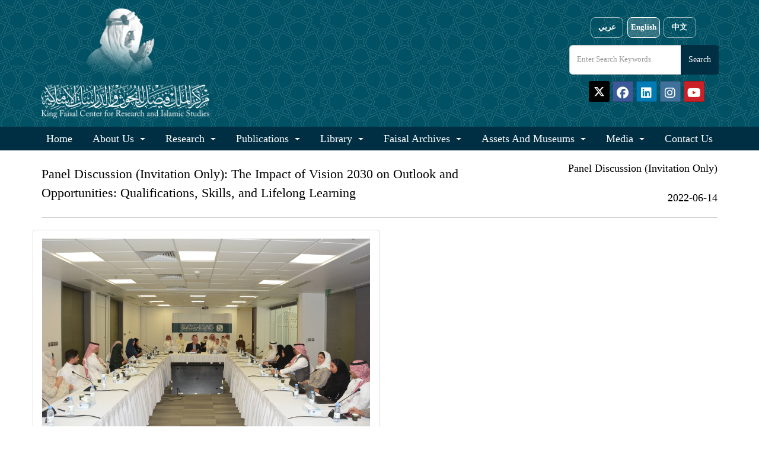

--- FILE ---
content_type: text/html; charset=UTF-8
request_url: https://kfcris.com/en/eve/view/333
body_size: 6442
content:
<!DOCTYPE html>
<!--[if IE 8]>
<html lang="en" dir="ltr class="ie8 no-js"> <![endif]-->
<!--[if IE 9]>
<html lang="en" dir="ltr class="ie9 no-js"> <![endif]-->
<!--[if !IE]><!-->
<html lang="en" dir="ltr">
<!--<![endif]-->
<head>
    <meta charset="utf-8">
    <meta name="viewport" content="width=device-width, initial-scale=1.0">
    <meta name="description"
          content="مركز الملك فيصل للبحوث والدراسات الإسلامية - King Faisal Center for Research and Islamic Studies"/>
    <meta name="keywords"
          content="الملك,فيصل,مركز,المركز,للدراسات,والابحاث, الابحاث,البحوث,الباحثون,بحث,دارة, الدارة,مجلة,الفيصل, الإسلامية,king,faisal,alfaisal,al-faisal,research,researchers,islamic,study,"/>
    <meta name="author" content="metatags generator">
    <meta name="robots" content="index, follow">
    <meta name="revisit-after" content="3 month">
    <title>
                    King Faisal Center for Research and Islamic Studies
            </title>
    
    <link rel="preload" as="style" href="https://kfcris.com/build/assets/app-bBkiVtAy.css" /><link rel="stylesheet" href="https://kfcris.com/build/assets/app-bBkiVtAy.css" data-navigate-track="reload" />
    <link href="https://maxcdn.bootstrapcdn.com/font-awesome/4.7.0/css/font-awesome.min.css" rel="stylesheet"
          integrity="sha384-wvfXpqpZZVQGK6TAh5PVlGOfQNHSoD2xbE+QkPxCAFlNEevoEH3Sl0sibVcOQVnN" crossorigin="anonymous">

        <link href="/favicon.ico" type="image/x-icon" rel="shortcut icon"/>
    <script src="https://ajax.googleapis.com/ajax/libs/jquery/3.6.0/jquery.min.js"></script>


    <link rel="preconnect" href="https://fonts.gstatic.com">
    <link href="https://fonts.googleapis.com/css2?family=Noto+Serif+SC&display=swap" rel="stylesheet">


    <!-- <link rel="stylesheet" media="all" href="https://cdnjs.cloudflare.com/ajax/libs/aos/2.3.4/aos.css"> -->
    <link rel="stylesheet" media="all" href="https://cdnjs.cloudflare.com/ajax/libs/jqueryui/1.12.1/jquery-ui.min.css">

    <link rel="stylesheet" href="https://maxcdn.bootstrapcdn.com/bootstrap/3.3.7/css/bootstrap.min.css"
          integrity="sha384-BVYiiSIFeK1dGmJRAkycuHAHRg32OmUcww7on3RYdg4Va+PmSTsz/K68vbdEjh4u" crossorigin="anonymous">
    <!-- <link rel="stylesheet" media="all" href="https://maxcdn.bootstrapcdn.com/bootstrap/4.0.0/css/bootstrap.min.css" integrity="sha384-Gn5384xqQ1aoWXA+058RXPxPg6fy4IWvTNh0E263XmFcJlSAwiGgFAW/dAiS6JXm" crossorigin="anonymous"> -->

    <link rel="stylesheet" media="all"
          href="https://cdnjs.cloudflare.com/ajax/libs/font-awesome/5.13.0/css/all.min.css">
    <link rel="stylesheet" media="all"
          href="https://cdnjs.cloudflare.com/ajax/libs/OwlCarousel2/2.3.4/assets/owl.carousel.min.css">


    <link rel="stylesheet" href="https://kfcris.com/assets/assets-new/css/styles.css">
    <link rel="stylesheet" href="https://kfcris.com/assets/assets-new/css/styles-bs3.css">

    <!-- If Arabic -->
        <link rel="stylesheet" href="https://kfcris.com/assets/assets-new/css/colors.css">


                <style>
            body, .text-en {
                font-family: 'Cormorant Garamond' !important;
                font-size: 18px !important;
            }
        </style>
            <style>

        .ceo {
            background: url(https://kfcris.com/images/pattern-bg.jpg) repeat;
            padding-top: 35px;
            color: #fff;
            width: 100%;
        }

        .read_more {
            color: #005163 !important;
            font-size: 14px;
                               float: right;
        


        }

        .article-title {
            padding-top: 10px;
            font-size: 14px !important;
            font-weight: bold !important;
                               text-align: left;
        


        }

        .article-text {
            font-style: normal !important;
            text-emphasis: none !important;
            text-decoration: none !important;
                               text-align: left;
        


        }

        .section-white {
            color: #555;
            margin-top: -30px;
        }

        .nf-social {
            font-size: 26px;
            color: #1D6A7C;
            background: none;
            border: none;
            cursor: pointer;
        }

        .nf-social:hover {
            color: #778899;
        }

        label.required:after {
            content: " *";
            color: red;
        }

        a {
            font-size: 18px !important;
        }

    </style>
        <script async src="https://www.googletagmanager.com/gtag/js?id=G-MD0BG9F6XE"></script>
    <script>
        window.dataLayer = window.dataLayer || [];

        function gtag() {
            dataLayer.push(arguments);
        }

        gtag('js', new Date());

        gtag('config', 'G-MD0BG9F6XE');
    </script>

    
    <link rel="preload" as="style" href="https://kfcris.com/build/assets/app-bBkiVtAy.css" /><link rel="modulepreload" href="https://kfcris.com/build/assets/app-BskHBJtH.js" /><link rel="stylesheet" href="https://kfcris.com/build/assets/app-bBkiVtAy.css" data-navigate-track="reload" /><script type="module" src="https://kfcris.com/build/assets/app-BskHBJtH.js" data-navigate-track="reload"></script>
</head>
<body class="" dir="">
<div class="main-wrapper">
    
    <header id="main-header" class="pattern-blk bg-secondary">
        <div id="header-wrap">
    <div class="container sm:h-20">
        <div class="d-flex justify-content-between align-items-center flex-wrap">
            <div class="d-flex align-items-center">
                <a id="navbar-toggler-lnk" href="javascript:void(0)" class="btn text-primary mr-2" onclick="mobOpenMainMenu()">
                    <svg height="32px" style="enable-background:new 0 0 32 32;" version="1.1" viewBox="0 0 32 32" width="32px" xmlns="http://www.w3.org/2000/svg" xmlns:xlink="http://www.w3.org/1999/xlink">
                        <path fill="#ffffff" d="M4,10h24c1.104,0,2-0.896,2-2s-0.896-2-2-2H4C2.896,6,2,6.896,2,8S2.896,10,4,10z M28,14H4c-1.104,0-2,0.896-2,2  s0.896,2,2,2h24c1.104,0,2-0.896,2-2S29.104,14,28,14z M28,22H4c-1.104,0-2,0.896-2,2s0.896,2,2,2h24c1.104,0,2-0.896,2-2  S29.104,22,28,22z"/>
                    </svg>
                </a>
                <a class="navbar-brand" href="/" >
                    <img title="KFCRIS Logo" class="site-logo logo-unified" src="https://kfcris.com/images/logo_new.png" alt="KFCRIS Logo" />
                </a>
            </div>
            <div id="top-bar"  >
                <div id="top-langs"  style="margin-top: 15px !important;"  >
                    <a rel="alternate" hreflang="ar" href="https://kfcris.com/ar/eve/view/333" class="lang-btn ">عربي</a>
                    <a rel="alternate" hreflang="en" href="https://kfcris.com/en/eve/view/333" class="lang-btn  active ">English</a>
                    <a rel="alternate" hreflang="ch" href="https://kfcris.com/ch/eve/view/333" class="lang-btn ">中文</a>
                </div>
                <div id="top-search">
                    <form id="form_post" role="form" method="POST" action="https://kfcris.com/en/search">
                        <input type="hidden" name="_token" value="sYejrYPbzmotEJtD3vIeFrZHFR8axDGXJWSyufes" autocomplete="off">    
                        <div  style="direction:  ltr  !important; position: relative;">
                            <input required name="search_text" type="text" maxlength="1000" class="form-control" placeholder="Enter search keywords"
                                   onfocus="this.placeholder = ''" onblur="this.placeholder = 'Enter search keywords'"/>
                            <input type="submit" value="Search" class="btn btn-primary" style="background-color:#002F44 !important; color:white;" />
                        </div>
                    </form>
                </div>
                <div id="top-social" style="margin-left:10px;">
                    <a  href="https://twitter.com/kfcris_en"  target="_blank"
                       class="btn btn-social-icon btn-twitter btn-sm"
                       style="height: 35px !important; width: 35px !important; background: black; padding-top:9px !important;">
                        <svg xmlns="http://www.w3.org/2000/svg" viewBox="0 50 512 512" height="23" fill="#ffffff" style=" padding-bottom: 4px !important;">
                            <!--!Font Awesome Free 6.5.2 by @fontawesome - https://fontawesome.com License - https://fontawesome.com/license/free Copyright 2024 Fonticons, Inc.--><path d="M389.2 48h70.6L305.6 224.2 487 464H345L233.7 318.6 106.5 464H35.8L200.7 275.5 26.8 48H172.4L272.9 180.9 389.2 48zM364.4 421.8h39.1L151.1 88h-42L364.4 421.8z"/></svg>
                    </a>

                    <a href="https://www.facebook.com/kfcris" target="_blank" style="height: 35px !important; width: 35px !important; font-size: 20px !important;"
                       class="btn btn-social-icon btn-facebook btn-sm"><span class="fab fa-facebook" ></span></a>
                    <a href="https://www.linkedin.com/company/kfcris_sa" target="_blank" style="height: 35px !important; width: 35px !important; font-size: 20px !important"
                       class="btn btn-social-icon btn-linkedin btn-sm">
                        <span class="fab fa-linkedin"></span>
                    </a>
                    <a href="https://www.instagram.com/kfcris_sa" target="_blank" style="height: 35px !important; width: 35px !important; font-size: 20px !important"
                       class="btn btn-social-icon btn-instagram btn-sm"><span class="fab fa-instagram"></span></a>
                    <a href="https://www.youtube.com/user/KFCRIS" target="_blank" style="height: 35px !important; width: 35px !important; font-size: 20px !important"
                       class="btn btn-social-icon btn-youtube btn-sm"><span class="fab fa-youtube"></span></a>
                        <span id="book_cart" hidden><a href="/books_cart">
                    <span class="badge" style="margin-top: -10px !important; font-size:12px; background-color: #DB631A; font-family: Arial;" id="cart_badge"></span>
                    <span class="fa fa-shopping-cart" style="font-size:20px !important;"></span></a>
                    <span style="color: #63829e !important; font-size: 16px !important; font-family: arial !important;"> | </span>
                    </span>
                    <!-- <a href="https://twitter.com/kfcris_en" target="_blank" class="btn btn-social-icon btn-twitter"><span class="fab fa-twitter"></span></a>
                    <a href="https://www.facebook.com/kfcris" target="_blank" class="btn btn-social-icon btn-facebook"><span class="fab fa-facebook"></span></a>
                    <a href="https://www.linkedin.com/company/kfcris_sa" target="_blank" class="btn btn-social-icon btn-linkedin"><span class="fab fa-linkedin"></span></a>
                    <a href="https://www.instagram.com/kfcris_sa" target="_blank" class="btn btn-social-icon btn-instagram"><span class="fab fa-instagram"></span></a>
                    <a href="https://www.youtube.com/user/KFCRIS" target="_blank" class="btn btn-social-icon btn-youtube"><span class="fab fa-youtube"></span></a> -->
                </div>
            </div>
        </div>
    </div>
</div>
<script>
    $(document).ready(function () {
        var books_cart = [];
        if (books_cart.length > 0) {
            $('#cart_badge').text(books_cart.length)
            $('#book_cart').show();
        }
    });
</script>
<style>
    /* Unified logo sizing */
    .site-logo{ display:block; height:auto !important; width:auto !important; max-width:95vw; object-fit: contain; }
    .logo-unified{ max-height: 190px; }
    /* Layout the right-side controls next to the logo */
    #top-bar{
        display: flex;
        align-items: center;
        gap: 12px;
    }

    /* Large tablets (e.g., iPad Pro landscape) */
    @media (min-width: 1200px) and (max-width: 1400px){
        #top-search{ width: 100%; display: flex; justify-content: center; }
        #top-search > form{ width: 100%; max-width: 980px; display:flex; justify-content:center; }
        #top-search > form > div{ width: 100%; display:flex; justify-content:center; gap:8px; }
        #top-search input.form-control{ flex:1 1 0; min-width: 0; }
    }
    #top-search{ width: 100%; display: flex; justify-content: center; }
    #top-search > form{ width: 100%; display: flex; justify-content: center; max-width: 900px; }
    #top-search > form > div{
        display: flex !important;
        align-items: center;
        justify-content: center;
        gap: 8px;
        width: 100%;
    }
    #top-search input.form-control{
        height: 40px;
        flex: 1 1 0;
        min-width: 0;
    }
    #top-search input[type="submit"]{ margin: 0 !important; float: none !important; display: inline-block; }

    /* Ultra-small phones (<=374px) */
    @media (max-width: 374px){
        #top-search > form{ max-width: 95vw; }
        #top-search input.form-control{ height: 40px; }
        #top-search input[type="submit"]{ height: 40px; }
    }

    /* Small phones (375–575px) */
    @media (min-width: 375px) and (max-width: 575.98px){
        #top-search > form{ max-width: 95vw; }
        #top-search input.form-control{ height: 42px; }
        #top-search input[type="submit"]{ height: 42px; }
    }
    #top-langs img{ height: 32px; width: auto; }
    #top-social a{ margin-: 4px; }
    /* Language buttons */
    #top-langs{ display: flex; align-items: center; gap: 8px; }
    .lang-btn{
        display: inline-block;
        height: 35px;
        padding: 0 14px;
        border-radius: 8px;
        border: 1px solid rgba(255,255,255,0.6);
        color: #ffffff;
        text-decoration: none;
        font-weight: 600;
        font-size: 14px;
        line-height: 28px !important; /* strict vertical centering */
        background: transparent;
        transition: background-color .15s ease, color .15s ease, border-color .15s ease;
    }
    .lang-btn:hover{ background: rgba(255,255,255,0.18); border-color: #ffffff; color: #ffffff; }
    .lang-btn.active{ background: rgba(255,255,255,0.18); color: #ffffff; border-color: #ffffff; }

    /* Responsive adjustments */
    @media (max-width: 991.98px){
        /* Stack and center */
        #header-wrap .container{ padding-top: 8px; padding-bottom: 16px; }
        /* Center the logo on phones */
        #header-wrap .d-flex.align-items-center{ width: 100%; justify-content: center; position: relative; }
        #header-wrap .navbar-brand{ margin: 10px auto 0 auto; max-width: 95vw; }
        /* Keep hamburger accessible; locale-based side */
        #navbar-toggler-lnk{ position: absolute; z-index: 2; top: 5px;  right: 5px; left: auto;  }
        #top-bar{ width: 100%; justify-content: center; align-items: center; flex-direction: column; gap: 8px; margin-top: 0 !important; }
        #top-langs{ margin-top: 10px !important; justify-content: center; }
        .lang-btn{ height: 35px; line-height: 28px; font-size: 16px; padding: 0 16px; }
        #top-search{ width: 100%; display: flex; justify-content: center; }
        #top-search > form{ width: 100%; max-width: 520px; }
        #top-search > form > div{ width: 100%; }
        #top-search input.form-control{ width: 100%; max-width: 100%; height: 44px; }
        #top-search input[type="submit"]{ height: 44px; padding-top: 0; padding-bottom: 0; }
        #top-social{ margin-left: 0 !important; width: 100%; display: flex; justify-content: center; }
        #top-social a{ height: 44px !important; width: 44px !important; font-size: 22px !important; }
        /* Logo should not dominate on phones */
        .logo-unified{ max-height: 180px; }
        /* Remove locale-specific offsets; unify spacing */
        .logo-unified{ margin-top: 0; margin-bottom: 0; }
    }

    @media (max-width: 575.98px){
        .logo-unified{ max-height: 160px; }
        .lang-btn{ height: 35px; line-height: 40px; font-size: 15px; padding: 0 14px; }
        #top-search input.form-control{ height: 42px; }
        #top-search input[type="submit"]{ height: 42px; padding-top: 0; padding-bottom: 0; }
        #top-social{ gap: 5px; }
        #top-social a{ height: 40px !important; width: 40px !important; font-size: 20px !important; margin: 0 !important; }
    }

    /* Tablet (iPad and similar) */
    @media (min-width: 576px) and (max-width: 1199.98px){
        #header-wrap .d-flex.align-items-center{ width: 100%; justify-content: center; position: relative; }
        #header-wrap .navbar-brand{ margin: 12px auto 0 auto; }
        /* Locale-based side */
        #navbar-toggler-lnk{ position: absolute; z-index: 2; top: 5px;  right: 5px; left: auto;  }
        /* Sizes tuned for iPad / iPad Pro */
        .logo-unified{ max-height: 200px; }
        #top-bar{ width: 100%; justify-content: center; align-items: center; gap: 12px; flex-direction: column; margin-top: 8px !important; }
        #top-search{ width: 100%; display: flex; justify-content: center; }
        /* iPad/tablet search width centered with balanced size */
        #top-search > form{ width: 100%; max-width: 290px; display:flex; justify-content:center; }
        /* Keep input and button together */
        #top-search > form > div{ width: 100%; display: flex !important; align-items: center; gap: 8px; justify-content: center; }
        #top-search input.form-control{ height: 48px; width: 100%; flex: 1 1 auto; }
        #top-search input[type="submit"]{ height: 48px; padding-top: 0; padding-bottom: 0; }
        #top-social{ width: 100%; display: flex; justify-content: center; margin-top: 6px; gap: 5px; }
        #top-social a{ height: 40px !important; width: 40px !important; font-size: 20px !important; margin: 0 0 !important; }
    }

    /* Specific tweak for iPad 834x1194 portrait */
    @media (min-width: 820px) and (max-width: 860px) and (orientation: portrait){
        /* Slightly wider to comfortably fit input + button */
        #top-search > form{ max-width: 340px; }
        .logo-unified{ max-height: 190px; }
    }

    /* Large tablets (iPad Pro landscape, Galaxy Tab, etc.) */
    @media (min-width: 1200px) and (max-width: 1600px){
        #top-search{ width: 100%; display: flex; justify-content: center; }
        #top-search > form{ width: 100%; max-width: 980px; display:flex; justify-content:center; }
        #top-search > form > div{ width: 100%; display:flex; justify-content:center; gap:8px; }
        #top-search input.form-control{ flex:1 1 0; min-width: 0; height: 50px; }
        #top-search input[type="submit"]{ height: 50px; }
    }

    </style>        <div id="nav-wrap">
    <div class="container">
        <nav class="navbar navbar-expand-lg navbar-dark p-0">
            <div class="collapse navbar-collapse" id="navbarNavDropdown">
                <a id="navbar-close-lnk" onclick="mobCloseMainMenu()"><i class="fas fa-times-circle"></i></a>

                <ul class="navbar-nav">
                    <li class="nav-item"><a class="nav-link" href="/">Home</a></li>
                    <li class="nav-item dropdown">
                        <a  class="nav-link dropdown-toggle">
                            About Us
                        </a>
                        <ul class="dropdown-menu">
                            <li><a class="dropdown-item" href="/about">Introduction</a></li>
                            <li><a class="dropdown-item" href="/view/4">History</a></li>
                            <li><a class="dropdown-item" href="/chairman">Chairman</a></li>
                            <li><a class="dropdown-item" href="/researchers">People</a></li>


                            
                        </ul>
                    </li>
                    <li class="nav-item dropdown">
                        <a  class="nav-link dropdown-toggle">
                            Research
                        </a>
                        <ul class="dropdown-menu">
                            <li><a class="dropdown-item" href="/view/3">Introduction</a></li>

                            <li class="dropdown-submenu">
                                <a class="nav-link dropdown-toggle" >Research Programs</a>
                                <ul class="dropdown-menu">
                                    
                                    <li><a class="dropdown-item" href="/view/17">Socioeconomics Program</a></li>
                                    <li><a class="dropdown-item" href="/view/19">African Studies Program</a></li>
                                    <li><a class="dropdown-item" href="/view/22">Asian Studies Program</a></li>
                                </ul>
                            </li>

                            <li><a class="dropdown-item" href="/view/111">The Arabian Narrative</a></li>
                            <li><a class="dropdown-item" href="/view/14">Visiting Fellowship</a></li>
                        </ul>
                    </li>

                    <li class="nav-item dropdown">
                        <a class="nav-link dropdown-toggle">
                            Publications
                        </a>
                        <ul class="dropdown-menu">
                            <li><a class="dropdown-item" href="/publications">Introduction</a></li>

                            <li class="dropdown-submenu">
                                <a class="nav-link dropdown-toggle"
                                >Research Papers</a>
                                <ul class="dropdown-menu">
                                    <li><a class="dropdown-item" href="/research/dirasat">Dirasat (KFCRIS Papers)</a></li>
                                    <li><a class="dropdown-item" href="/research/qiraat">Qira&#039;at (KFCRIS Humanities Papers)</a></li>
                                    <li><a class="dropdown-item" href="/research/msarat">Masarat</a></li>
                                    <li><a class="dropdown-item" href="/research/special_reports">Special Reports</a></li>
                                    <li><a class="dropdown-item" href="/research/commentaries">Comments</a></li>
                                    
                                    <li><a class="dropdown-item" href="/research/africa_followups">Africa Followups</a></li>
                                    <li><a class="dropdown-item" href="/research/">All Research Papers</a></li>
                                </ul>
                            </li>

                            <li class="dropdown-submenu">
                                <a  class="nav-link dropdown-toggle"
                                >Books</a>
                                <ul class="dropdown-menu">
                                    <li><a class="dropdown-item" href="/publications/Arabic">Arabic Books</a></li>
                                    <li><a class="dropdown-item" href="/publications/English">English Books</a>
                                    </li>
                                </ul>
                            </li>

                            <li class="dropdown-submenu">
                                <a class="nav-link dropdown-toggle"
                                >Periodicals</a>
                                <ul class="dropdown-menu">
                                    <li><a class="dropdown-item" href="/view/85">Journal of Linguistic Studies</a></li>
                                    <li><a class="dropdown-item" href="http://www.alfaisalmag.com/" target="_blank">Al-Faisal Magazine</a></li>
                                </ul>
                            </li>


                        </ul>
                    </li>

                    <li class="nav-item dropdown">
                        <a href="/view/5" class="nav-link dropdown-toggle"
                        >
                            Library
                        </a>
                        <ul class="dropdown-menu">
                            <li><a class="dropdown-item" href="/view/5">Introduction</a></li>
                            
                            <li><a class="dropdown-item" target="_blank" href="https://library.kfcris.com/cgi-bin/koha/opac-main.pl">Bibliographic Database</a></li>
                            <li><a class="dropdown-item" href="/view/87">Services for Researchers</a></li>
                        </ul>
                    </li>

                    <li class="nav-item dropdown">
                        <a class="nav-link dropdown-toggle">
                            Faisal Archives
                        </a>
                        <ul class="dropdown-menu">
                            <li><a class="dropdown-item" href="/view/6">Introduction</a></li>
                            <li><a class="dropdown-item" href="/view/47">King Faisal and His Family</a></li>
                            <li><a class="dropdown-item" href="/view/43">Documents and Print Materials</a></li>
                            <li><a class="dropdown-item" href="/view/45">Photographs and Audiovisual Materials</a></li>
                        </ul>
                    </li>

                    <li class="nav-item dropdown">
                        <a  class="nav-link dropdown-toggle">
                            Assets and Museums
                        </a>
                        <ul class="dropdown-menu">
                            <li><a class="dropdown-item" href="/view/69">Museum | Home</a></li>
                            
                            <li><a class="dropdown-item" href="/view/71">About Al-Faisal Museum</a></li>
                            <li><a class="dropdown-item" href="/view/88">Exhibitions and Events</a></li>
                            <li><a class="dropdown-item" href="/view/105">Saudi Memory Collection</a></li>
                        </ul>
                    </li>

                    <li class="nav-item dropdown">
                        <a  class="nav-link dropdown-toggle">
                            Media
                        </a>
                        <ul class="dropdown-menu">
                            <li><a class="dropdown-item" href="/news">News</a></li>
                            <li><a class="dropdown-item" href="/previous_events"></span> Previous Events</a></li>
                            <li><a class="dropdown-item" href="/annual_reviews">Annual Reviews</a></li>
                            <li><a class="dropdown-item" href="/e-newsletter">KFCRIS Newsletter</a></li>
                        </ul>
                    </li>
                    <li class="nav-item"><a class="nav-link" href="/contact">Contact Us</a></li>

                    
                    
                    
                    
                    
                    
                    
                    
                    
                </ul>
            </div>
        </nav>

    </div>
</div>
<style>
    @media (max-width: 600px) {
        .dropdown-menu .dropdown-item {
            color: black !important;
            background-color: white;
        }
        .dropdown-submenu{
            color: black !important;
            background-color: white;

        }
    }
</style>    </header>
    <div class="content-wrapper" style="margin-bottom: 20px;">
        
                    <style>
        .cont a:link {
            color: #337ab7;
            font-size: 13px;
        }

        .cont a:visited {
            color: #337ab7;
            font-size: 13px;
        }

        .cont a:hover {
            color: #337ab7;
            font-size: 13px;
        }

        .cont a:active {
            color: #337ab7;
            font-size: 13px;
        }
    </style>
    <div class="container">
        <div class="row">
            <div class="col-lg-8  pull-left  ">
                <div class="text-lg mt-4">
                                            Panel Discussion (Invitation Only): The Impact of Vision 2030 on Outlook and Opportunities: Qualifications, Skills, and Lifelong Learning
                                    </div>
            </div>
            <div class="col-lg-4 " style="padding-top:18px;">
                <div style="display: inline-flex; direction: rtl !important;">
                                            Panel Discussion (Invitation Only)
                    
                        <br><br>

                                            2022-06-14
                                    </div>

            </div>
        </div>
        <hr>
        <div class="row">
                            <div class="img-thumbnail col-lg-6" style="margin-bottom: 15px;">
                                            <a href="https://kfcris.com/img/739af2b5a83b3ed82610057a2fffeb2262b01b118d827.jpg" target="_blank"><img
                                    src="https://kfcris.com/img/739af2b5a83b3ed82610057a2fffeb2262b01b118d827.jpg" class="img-responsive"></a>
                                    </div>
                    </div>
        <div class="row">
                    </div>
        <div class="clearfix"></div>
        <div style="padding-top: 5px;">
                    </div>
        <div class="row">
        <div class="col-md-8  pull-left  ">
                            <div style="margin-top: 40px; margin-bottom: 70px; text-align: justify;" class="cont">
                    <p dir="ltr">On Tuesday, June 14, 2022, the King Faisal Center for Research and Islamic Studies (KFCRIS) convened a closed panel discussion entitled &quot;The Impact of Vision 2030 on Outlook and Opportunities: Qualifications, Skills, and Lifelong Learning,&quot; moderated by Dr. Mark C. Thompson (Head of Socioeconomics Program, King Faisal Center for Research and Islamic Studies), and Dr. Hanaa Almoaibed (Research Fellow, King Faisal Center for Research and Islamic Studies).</p>
                </div>
                    </div>
        </div>
    </div>

            </div>
    <footer id="main-footer">
    <div id="copyright" class="py-2">
        <div class="container">
                            Copyright © 2026 King Faisal Center for Research and Islamic Studies. All Rights Reserved
                    </div>
    </div>
</footer></div>

<script src="https://ajax.googleapis.com/ajax/libs/jquery/1.12.4/jquery.min.js"></script>
<script src="https://cdnjs.cloudflare.com/ajax/libs/popper.js/1.12.9/umd/popper.min.js"
        integrity="sha384-ApNbgh9B+Y1QKtv3Rn7W3mgPxhU9K/ScQsAP7hUibX39j7fakFPskvXusvfa0b4Q"
        crossorigin="anonymous"></script>
<script src="https://maxcdn.bootstrapcdn.com/bootstrap/3.3.7/js/bootstrap.min.js"
        integrity="sha384-Tc5IQib027qvyjSMfHjOMaLkfuWVxZxUPnCJA7l2mCWNIpG9mGCD8wGNIcPD7Txa"
        crossorigin="anonymous"></script>
<!-- <script src="https://cdnjs.cloudflare.com/ajax/libs/aos/2.3.4/aos.js"></script>  -->

<script src="https://cdnjs.cloudflare.com/ajax/libs/lazysizes/5.2.0/lazysizes.min.js"></script>
<script src="https://cdnjs.cloudflare.com/ajax/libs/OwlCarousel2/2.3.4/owl.carousel.min.js"></script>

<script src="https://kfcris.com/assets/assets-new/js/scripts.js"></script>


<script>
    function share(type, title, url) {
        var twitter = 'http://twitter.com/intent/tweet?status=' + title + '+' + url;
        var faceook = 'https://www.facebook.com/sharer/sharer.php?u=#' + url;
        var linkedin = 'https://www.linkedin.com/shareArticle?mini=true&url=' + url + '&title=' + title;

        if (type == 'twitter') {
            popupit(twitter);
        } else if (type == 'facebook') {
            popupit(faceook);
        } else if (type == 'linkedin') {
            popupit(linkedin);
        } else {
            return false;
        }
    }

    function popupit(url, type) {
        window.open(url, type, 'toolbar=no, location=no,status=no,menubar=no,scrollbars=yes,resizable=yes,left=600,top=100,width=490,height=510');
    }

</script>
<script>
    document.addEventListener('DOMContentLoaded', function () {
        document.addEventListener('click', function (e) {
            const link = e.target.closest('a[href$=".pdf"]');
            if (link) {
                const fileUrl = link.getAttribute('href');
                const fileName = fileUrl.split('/').pop();

                gtag('event', 'file_download', {
                    file_name: fileName,
                    file_url: fileUrl
                });

                if (!link.hasAttribute('target') && !link.hasAttribute('download')) {
                    e.preventDefault();
                    setTimeout(() => {
                        window.location.href = fileUrl;
                    }, 200);
                }
            }
        });
    });
</script>
</body>
</html>


--- FILE ---
content_type: text/css
request_url: https://kfcris.com/assets/assets-new/css/styles.css
body_size: 3935
content:
/*************** GENERAL ********************/
/* @font-face {
    font-family: 'Cormorant Garamond';
    src: url(../fonts/CormorantGaramond-Regular.eot);
    src: url(../fonts/CormorantGaramond-Regular.woff);
    src: url(../fonts/CormorantGaramond-Regular.woff2);
    src: url(../fonts/CormorantGaramond-Regular.svg);
}
@font-face {
    font-family: 'Sakkal Majalla';
    src: url(../fonts/SakkalMajalla.eot);
    src: url(../fonts/SakkalMajalla.ttf);
    src: url(../fonts/SakkalMajalla.woff);
    src: url(../fonts/SakkalMajalla.woff2);
    src: url(../fonts/SakkalMajalla.svg);
} */

/* @font-face {
    font-family: 'Cormorant Garamond';
    src: url('/fonts/CormorantGaramond-Regular.eot');
    src: url('/fonts/CormorantGaramond-Regular.eot?#iefix') format('embedded-opentype'),
    url('/fonts/CormorantGaramond-Regular.woff2') format('woff2'),
    url('/fonts/CormorantGaramond-Regular.woff') format('woff'),
    url('/fonts/CormorantGaramond-Regular.svg#CormorantGaramond-Regular') format('svg');
    font-weight: normal;
    font-style: normal;
    font-display: swap;
}

@font-face {
    font-family: 'Sakkal Majalla';
    src: url('/fonts/SakkalMajalla.eot');
    src: url('/fonts/SakkalMajalla.eot?#iefix') format('embedded-opentype'),
    url('/fonts/SakkalMajalla.woff2') format('woff2'),
    url('/fonts/SakkalMajalla.woff') format('woff'),
    url('/fonts/SakkalMajalla.ttf') format('truetype'),
    url('/fonts/SakkalMajalla.svg#SakkalMajalla') format('svg');
    font-weight: normal;
    font-style: normal;
    font-display: swap;
}

@font-face {
    font-family: 'STFangsong';
    src: url('/fonts/STFangsong.eot?#iefix') format('embedded-opentype'),  url('/fonts/STFangsong.woff') format('woff'), url('/fonts/STFangsong.ttf')  format('truetype'), url('/fonts/STFangsong.svg#STFangsong') format('svg');
    font-weight: normal;
    font-style: normal;
} */

body{font-family: 'Cormorant Garamond', serif;font-size:16px;}
body.rtl{font-family: 'Sakkal Majalla', serif;font-size:16px;direction: rtl;}

.text-ar {font-family: 'Sakkal Majalla' !important;}
.text-en {font-family: 'Cormorant Garamond' !important;}
.text-ch {font-family: 'Noto Serif SC', serif;}

*{margin: 0;padding: 0;}
/* html, body{height:100%;} */
html, body, .main-wrapper{width: 100%;max-width: 100%;}
body, .main-wrapper{overflow-x: hidden;}
.main-wrapper{position: relative; min-height: 100%;}

::-webkit-scrollbar {width: 10px;}

/* General */
a:hover, .btn-link:hover{text-decoration: none;}

.btn.btn-wz-b4:disabled::before, .btn.btn-wz-b4.disabled::before{display: none;}
.btn-wz-b4{position: relative;border-width: 0;overflow: hidden;}
.btn-wz-b4:before{content: '';position: absolute;left:0;right:0;top:51%;bottom:50%;background: rgba(255,255,255,0.2);opacity: 1;}
.btn-wz-b4:hover:before{
    top:0;bottom:0;
    -webkit-transition: all 500ms linear;
    -moz-transition: all 500ms linear;
    -ms-transition: all 500ms linear;
    -o-transition: all 500ms linear;
    transition: all 500ms linear;
}
.btn.btn-wz-b4 > *{position: relative;display: inline-block;}

.text-lg{    font-size: 22.4px;}
.text-md{    font-size: 19.2px;}
.text-sm{    font-size: 14.4px;}
.text-xs{    font-size: 12.8px;}

.font-weight-regular{font-weight: 300;}
.dropdown-blk{position: relative;}
.dropdown-trigger{cursor: pointer;}
.dropdown-list{display:none;position: absolute;top:130%;background-color: #fff;box-shadow: 0 0 4px rgba(0,0,0,0.15);border-radius: 2px;overflow: hidden;min-width: 128px;font-size: 13.6px;}
.dropdown-list.dropdown-list-sm{min-width: 80px;}
.dropdown-list.r-0{right:0;left:auto;}
.dropdown-list.l-0{left:0;right:auto;}
.dropdown-list li a{padding: 8px 6.4px;display: block;border-bottom: 1px solid #f3f3f5;text-transform: capitalize;position: relative;}
.dropdown-list li a img{width: 15px;margin-right: 4.8px;}
.dropdown-list li a:after{content:'\f105';position: absolute;right:10px;font-family: 'Font Awesome 5 Free';font-weight: 900;transition: all 0.5s ease-in-out;}
.dropdown-list li a:hover:after{right:5px;}


/* Top Bar */
/* #top-bar{padding: 4px 0;} */
/* #top-bar .container{display: flex;align-items: center;justify-content: space-between;flex-wrap: wrap;} */
#top-bar{display: inline-flex;flex-direction: column;align-items: flex-end;}
#top-bar a{opacity: 1;}
#top-bar a:hover{opacity: 0.7;}
#top-bar #top-langs{margin: 0 -3.2px;}
#top-bar #top-langs a{font-size: 12.8px!important;padding: 2px 3.2px;margin: 0 3.2px;display: inline-block;min-width: 55px;text-align: center;}
.btn-social-icon{background-color: #55acee;font-size: 12.8px;padding: 4.8px 4.8px;border-color: rgba(0,0,0,.2);}
.btn-twitter {background-color: #55acee;}
.btn-facebook {background-color: #3b5998;}
.btn-linkedin {background-color: #007bb6;}
.btn-instagram {background-color: #3f729b;}
.btn-youtube {background-color: #cb2027;}

/* Header */
#header-wrap{padding:16px 0;}
#header-wrap .container{display: flex;align-items: center;justify-content: space-between;flex-wrap: wrap;}

#top-search{position: relative;min-width: 250px;margin: 11.2px 0;}
#top-search button, #top-search input[type="submit"]{z-index:100;position: absolute;right:-2px;top:0;height:100%;border-bottom-left-radius: 0;border-top-left-radius: 0;line-height: 0;}
.rtl #top-search button, .rtl #top-search input[type="submit"]{left:-2px;right:auto;border-bottom-left-radius: 4px;border-top-left-radius: 4px;border-bottom-right-radius: 0;border-top-right-radius: 0;}
#top-search .form-control{height: 27px;}
#top-search .form-control, #top-search .form-control::placeholder{font-size: 12.8px;}


/* NavBar */
#nav-wrap{color:#fff;}
#nav-wrap .navbar-nav{width: 100%;justify-content: space-between;}
#nav-wrap .navbar-nav .nav-link{text-transform: capitalize;}
#nav-wrap .dropdown-toggle::after {border-top: .25em solid;border-right: .25em solid transparent;border-bottom: 0;border-left: .25em solid transparent;position: relative;top: 1.8px;}

.navbar-brand {max-width: 450px;}
.navbar-brand img{width: 100%;position: relative;top: 12px;}


.dropdown-menu{top:94%;text-align: left;}
.rtl .dropdown-menu{text-align: right;}
.dropdown-submenu {position: relative;}
.dropdown-submenu a::after {transform: rotate(-90deg);position: absolute!important;right: 18px;top: .8em!important;}
.rtl .dropdown-submenu a::after {transform: rotate(90deg);left: 6px;right: auto;}
.dropdown-submenu .dropdown-menu {top: 0;left: 100%;margin-left: 1.6px;margin-right: 1.6px;}
.rtl .dropdown-submenu .dropdown-menu {right: 100%;left: auto;}

#navbar-toggler-lnk{flex-direction:column;justify-content:flex-end;align-items:flex-end}
#navbar-toggler-lnk span{background-color:#fff;display:block;height:3px;width:35px;margin-bottom:5px;border-radius:21px;transition:all 1s ease}
#navbar-toggler-lnk span:nth-child(2){width:20px}
#navbar-toggler-lnk span:nth-child(3){width:10px}
#navbar-toggler-lnk:hover span:nth-child(2),
#navbar-toggler-lnk:hover span:nth-child(3){width:35px}
#navbar-toggler-lnk span:last-child{margin:0}
#navbar-toggler-lnk,#navbar-close-lnk{display:none;padding:5px 12px;font-size:13px}
#navbar-toggler-lnk{padding:0;font-size:24px;border-radius: 0;}
#navbar-close-lnk{position: absolute;right: 10px;top:10px;color:rgba(255, 255, 255, 0.9);font-size:35px;z-index: 1009;}
.rtl #navbar-close-lnk{left: 10px;right: auto;}

#nav-wrap .navbar-nav .dropdown-submenu a, .dropdown-menu>li>a {
    padding: 3px 20px!important;
    color: #333!important;
    font-size: 16px!important;
}

@media (min-width: 992px) {
    .dropdown:hover>.dropdown-menu {display: block;}
}
@media (max-width: 991.98px) {
     /* NavBar */
    .navbar .navbar-collapse{flex-grow: 1;display: none!important;}
    .navbar-collapse.showIt{display: block!important;height: 100%!important;}
    .navbar-collapse.hideIt{display: none!important;height: 100%!important;}
    #navbar-toggler-lnk, #navbar-close-lnk{display:block;}
    .navbar-collapse{display:none;position: fixed;top: 0;left: 0;width:100vw;height:100vh;background-color: rgba(0,0,0,0.9);z-index: 1009;}
    .rtl .navbar-collapse{right: 0;left: auto;}
    .navbar-nav{position: absolute;left: -100%;overflow: auto;height: 100vh;border: 0;border-radius: 0;padding: 16px 32px!important;background-color: #072f44;min-width: 250px;max-width:450px;}
    .rtl .navbar-nav{right: -100%;left: auto;}
    .navbar-nav::-webkit-scrollbar{width: 5px;}
    .navbar-nav .nav-item.active .nav-link:after{display: none!important;}
    .navbar-nav .nav-item.active .nav-link:before{content:'\f0da';display: inline-block;font-family: "Font Awesome 5 Free";font-weight: 900;margin-right:10px;}
    .rtl .navbar-nav .nav-item.active .nav-link:before{content:'\f0d9';margin-left: 10px;margin-right: 0;}

    .navbar-nav > li:last-child{margin-bottom: 90px;}

    .navbar-nav>li .dropdown-menu {width:100%;position: static!important;box-shadow: none!important;border: 0!important;left: 0!important;right: 0!important;top: 0!important;float: none;}
    .dropdown-menu{background-color: transparent;border:0;}
    .dropdown-menu a{color: #fff!important;}
    /* .dropdown-submenu .dropdown-menu{margin: 0 16px;} */
    #nav-wrap .dropdown-toggle::after{position: absolute;right: 10px;top:10px;}
    .rtl #nav-wrap .dropdown-toggle::after{left: 10px;right: auto;}
    .dropdown-submenu > a.dropdown-toggle::after{transform: rotate(0deg)!important;}

    .navbar-nav {
        margin: 0;
    }
}

/* Main Slider */
#main-slider{position: relative;direction: ltr;}
#main-slider .owl-nav .owl-prev span,
#main-slider .owl-nav .owl-next span{display: none;}
#main-slider .owl-nav .owl-prev,
#main-slider .owl-nav .owl-next{
    position: absolute;top:50%;margin-top: -15px;
    color:#fff;
    font-size: 38.4px;
    text-shadow: 0 0 3px rgba(0,0,0,0.5);
}
#main-slider .owl-nav .owl-prev:before,
#main-slider .owl-nav .owl-next:before{
    font-family: 'Font Awesome 5 Free';font-weight: 900;
}
#main-slider .owl-nav .owl-prev{left: 30px;}
#main-slider .owl-nav .owl-next{right:30px;}
#main-slider .owl-nav .owl-prev:before{content:'\f104';}
#main-slider .owl-nav .owl-next:before{content:'\f105';}
.rtl #main-slider .owl-nav .owl-prev{right: 30px;left: auto;}
.rtl #main-slider .owl-nav .owl-next{left:30px;right:auto;}
.rtl #main-slider .owl-nav .owl-prev:before{content:'\f105';}
.rtl #main-slider .owl-nav .owl-next:before{content:'\f104';}

.owl-carousel .owl-dots{display: flex;align-items: center;justify-content: center;position: absolute;bottom: 10px;width: 100%;}
.owl-carousel .owl-dots button.owl-dot{width: 10px;height: 10px;margin: 0 3.2px;border-radius: 50%;background-color: transparent;border: 1px solid #000;}
.owl-carousel .owl-dots button.owl-dot.active{width: 12px;height: 12px;}

/* Contents */
#main-content{padding: 48px 0;}
.content-wrapper{min-height:420px;}
.blk-tit{font-weight: 500!important;font-size: 17.6px;}
#pg-tit .tit-txt{border-bottom: 1px solid #eee;text-transform: capitalize;font-weight: bold;padding-bottom: 8px;margin-bottom: 32px;}
#pg-tit h1.tit-txt{font-size: 32px;}
#pg-tit span{display: block;margin-top: 8px;}
.pagination {margin: 32px 0 0;justify-content: center;}
.pattern-blk{background: url(../images/pattern-bg.png) repeat;}
.blk-tit.pattern-blk{padding: 8px 0;}
.blk-tit {font-size: 19.5px!important;}
.tit-style-wrapper{text-align: center;border-bottom: 1px solid #fff;}
.blk-tit-style{border: 1px solid #fff;border-bottom:0;display: inline-block;margin: 0 auto!important;padding: 8px;border-radius: 10px 10px 0 0;}
.border-radius-10{border-radius: 10px;overflow: hidden;}

/* Footer */
.social-widget iframe{width: 100%!important;}
.subscribe #top-search{max-width: 300px;margin: 8px auto;}
.subscribe #top-search .form-control{height: 37px;}
.subscribe #top-search .form-control, .subscribe #top-search .form-control::placeholder{font-size: 16px;}
#copyright{text-align: center; font-size: 16px;}

/* Events */
#events-blk{margin-top: 70px;}
.h-events-tit-pos{margin-top: -54px;margin-bottom: 16px;}
.events-wrapper{margin-bottom: -18px;}
.event-item{height: calc(100% - 18px);margin-bottom:18px;color:#000!important;padding: 16px 18px;display:flex;justify-content:space-between;align-items: flex-start;flex-wrap:wrap;background: rgb(251,251,251);background: linear-gradient(8deg, rgba(251,251,251,1) 0%, rgba(247,250,250,1) 0%, rgba(246,252,252,1) 100%);border-radius: 15px;-webkit-box-shadow: 1px 5px 17px -1px rgba(0,0,0,0.75);-moz-box-shadow: 1px 5px 17px -1px rgba(0,0,0,0.75);box-shadow: 1px 5px 17px -1px rgba(0,0,0,0.75);}
.event-item:hover{box-shadow: 1px 5px 5px -1px rgba(0,0,0,0.75);}
.event-d{margin-right:8px;background-color:#fff;text-align: center;border-radius: 5px;overflow: hidden;width: 75px;margin-bottom: 8px;}
.event-d-top{padding: 4.8px 32px;background: linear-gradient(180deg,#0d1012 0,#1b323e);display:block;color:#fff;text-transform: uppercase;}
.event-d-top b{display: block;font-style:italic;}
.event-d-bottom{text-transform: capitalize;}
.event-dets{font-size: 14.4px;text-transform: capitalize;}
.event-desc{flex: 0 0 100%;margin-top:20.8px;text-align: justify;}

.event-item-2{color: inherit;display: block;cursor: pointer;background-color: #fff;}
.event-item-2 .event-d-t{display: flex;align-items: center;justify-content: space-between;white-space: nowrap;text-transform: capitalize;}
.event-item-2 .event-d{width: auto;margin: 0;}
.event-item-2 .event-d-t, .event-item-2 .event-dets{padding: 6.4px 16px;}

#events-pg .events-nav .nav-link {padding: 3.2px 16px!important;font-size: 19.2px;}
#events-pg .event-item{position: relative;padding: 0;overflow: hidden;}
#events-pg .event-d{position: absolute;top: 16px;left: 0;width: auto;padding: 16px 8px;border-radius: 0 2px 2px 0;}
.rtl #events-pg .event-d{right: 0;left: auto;}
#events-pg .img-wrapper{height: 150px;overflow: hidden;}
#events-pg .event-dets{margin: 0;padding: 16px 16px 0;}
#events-pg .event-desc{margin: 0;padding: 16px;}

/* News */
.h-news{color:#fff;padding:0 0 16px;margin-top:70px;}
.h-news-tit-pos{position: relative;top: -38px;}
.h-news hr{border-color:#fff;}
.news-wrapper{margin-bottom: -16px;}
.news-item{margin-bottom: 16px;display:block;color: inherit!important;text-align: center;}
.news-item .img-wrapper{border:2px solid #fff;width:100% ;overflow: hidden;}
.news-item .img-wrapper img{height: 250px;object-fit: cover;}
/* .news-item .img-wrapper img{transition: all 2s ease-in-out;transform: scale(1);} */
/* .news-item:hover .img-wrapper img{transform: scale(1.3);} */

#news-pg .news-item{border: 1px solid #ccc;height: calc(100% - 16px);border-radius: 2px;overflow: hidden;}
#news-pg .news-tit{font-size: 15.2px;font-weight: 400;margin-bottom: 8px;padding: 0 16px;}
#news-pg .news-item .img-wrapper{border: 0; }
.news-item .img-wrapper, .news-item .img-wrapper img {
    box-sizing: border-box;
    margin: 0;
    padding: 0;
    display: block;
}

.news-item .img-wrapper {
    border: 2px solid #fff;
    width: 100%;
    overflow: hidden;
}

.news-item .img-wrapper img {
    width: 100%; /* Ensures the image fills the wrapper */
    height: 250px;
    object-fit: cover;
}

.dets-img-wrapper{border: 1px solid #eee;padding: 8px;border-radius: 4px;overflow: hidden;max-width: 500px;margin-bottom: 16px;}
.video-wrapper{width: 100%;max-width: 500px;margin: 0 auto;}
.video-wrapper iframe{width: 100%;height: 350px;}

/* Research Papers */
.paper-item .img-wrapper{border: 1px solid #ddd;border-radius: 4px;padding:0 4px;}
/* .paper-item:hover .img-wrapper{border-color:#000;} */
.paper-item .img-wrapper img{margin:4px 0;}
.paper-desc{text-align: center;margin-top: 12.8px;}
.paper-desc p{margin-bottom: 0;color:#000;transition: all .5s ease-in-out;}

#papers-pg .card {margin-bottom: 8px;}
#papers-pg .card .card-header{border-bottom:0;padding: 4.8px 16px;}
#papers-pg .card-header .btn-link{width: 100%;font-weight: bold;font-size: 1.16px;text-align: initial;position: relative;outline: none!important;text-decoration: none!important;}
#papers-pg .card-header .btn-link span{display: block;}
#papers-pg .res-paper-item .p-num{position: absolute;top: 0px;right: -5px;width: 30px;height: 30px;background: #fff;display: flex!important;align-items: center;justify-content: center;border-radius: 50%;background: #e0e0e0;border: 1px solid #d2d2d2;font-size: 16px;}
.rtl #papers-pg .res-paper-item .p-num{left: -5px;right: auto;}
#papers-pg .res-paper-item .p-date{font-size: 16px;}
#papers-pg .res-paper-item .p-name{font-size: 19.2px;width: 100%;overflow: hidden;text-overflow: ellipsis;}
#papers-pg .res-paper-item .dets-img-wrapper{max-width: 300px;}

/* Contact Us */
.map-wrapper iframe{width:100%;height:350px;}

/* Forms */
label{text-transform: capitalize;font-weight: bold;}
.form-control::placeholder{text-transform: capitalize;}


/*************** RESPONSIVE ********************/
/*Extra small devices (portrait phones, less than 576px)*/
@media (max-width: 575.98px) {
    .img-wrapper{max-width:300px;margin-left: auto;margin-right: auto;}
}
/*Small devices (landscape phones, 576px and up)*/
@media (min-width: 576px) and (max-width: 767.98px) {
}
@media (max-width: 767.98px) {
    .navbar-brand {max-width: 90%;}
    #top-bar{width: 100%;text-align: center;}
    #top-search{max-width: 300px;margin: 11.2px auto!important;}
    .footer-brand{max-width:300px;}
    .footer-blk{margin-bottom: 18px;}
    #news-pg .news-item, .event-item{height: auto;}
    .paper-item{max-width: 500px;margin: 0 auto 16px;}
}
/*Medium devices (tablets, 768px and up)*/
@media (min-width: 768px) and (max-width: 991.98px) {
}

@media (max-width: 991.98px) {
    #top-bar{margin-top: 16px;}
    #top-search, #top-langs, #top-social{width: 100%;}
    .navbar-brand img{top:0;}
    .tw-feed > div{margin: 16px auto 0;}
    .event-item-wrapper{max-width: 500px;margin: 0 auto 16px;}
}

/*Large devices (desktops, 992px and up)*/
@media (min-width: 992px) and (max-width: 1199.98px) {
}
/*Extra large devices (large desktops, 1200px and up)*/
@media (min-width: 1200px) {
}


--- FILE ---
content_type: text/css
request_url: https://kfcris.com/assets/assets-new/css/styles-bs3.css
body_size: 1277
content:

body{padding: 0;margin: 0;}
.w-100{width:100%;}
.blk-tit.pattern-blk{margin: 0;}
.pb-0{padding-bottom: 0!important;}
.text-white{color:#fff!important;}


.mb-4, .my-4 {margin-bottom: 24px!important;}
.mt-4, .my-4 {margin-top: 24px!important;}
.mb-2, .my-2 {margin-bottom: 8px!important;}
.mt-2, .my-2 {margin-top: 8px!important;}
.mb-5, .my-5 {margin-bottom: 48px!important;}
.mt-5, .my-5 {margin-top: 48px!important;}
.pb-4, .py-4 {padding-bottom: 24px!important;}
.pt-4, .py-4 {padding-top: 24px!important;}
.pb-3, .py-3 {padding-bottom: 16px!important;}
.pt-3, .py-3 {padding-top: 16px!important;}
.pb-2, .py-2 {padding-bottom: 8px!important;}
.pt-2, .py-2 {padding-top: 8px!important;}

.h4, h4 {
    font-size: 24px;
}
.h5, h5 {
    font-size: 20px;
}
body{font-size: 16px;}
.d-flex {
    display: -webkit-box!important;
    display: -ms-flexbox!important;
    display: flex!important;
}
.align-items-center {
    -webkit-box-align: center!important;
    -ms-flex-align: center!important;
    align-items: center!important;
}
.justify-content-center {
    -webkit-box-pack: center!important;
    -ms-flex-pack: center!important;
    justify-content: center!important;
}
.justify-content-end {
    -webkit-box-pack: end!important;
    -ms-flex-pack: end!important;
    justify-content: flex-end!important;
}
.font-weight-bold{font-weight: bold;}
.main-content{padding: 48px 0;}
.mb-3{margin-bottom: 16px;}
.mb-0{margin-bottom: 0;}
.event-item-2 .event-d-t, .event-item-2 .event-dets {padding: 6.4px 16px;}
.event-dets{font-size: 14.4px;}
/* #top-bar #top-langs a {font-size: 12.8px!important;padding: 3.2px;margin: 0 3.2px;display:inline-block;} */
.btn-social-icon {border-radius: 2.4px;font-size: 12.8px!important;padding: 4.8px!important;}
#top-search .form-control, #top-search .form-control::placeholder {font-size: 12.8px;}
#top-search {margin: 11.2px 0;}
#header-wrap .container > div{display: flex;width:100%;align-items: flex-end;justify-content: space-between;flex-wrap: wrap;}
#header-wrap {padding: 16px 0;}

.tit-style-wrapper .h4{margin-bottom: 0!important;}
.border-bottom{border-bottom: 1px solid;}
.border{border: 1px solid;}

.view-wrapper img{max-width: 100%;height:auto!important;}

a:hover, a:active{text-decoration: none!important;}
.h4, .h5, .h6, h4, h5, h6{margin-top: 0;}


.row {
    display: -webkit-box;
    display: -webkit-flex;
    display: -ms-flexbox;
    display:         flex;
    flex-wrap: wrap;
}
.row > [class*='col-'] {
    display: flex;
    flex-direction: column;
}

/* Collapse */
.card {
    position: relative;
    display: -webkit-box;
    display: -ms-flexbox;
    display: flex;
    -webkit-box-orient: vertical;
    -webkit-box-direction: normal;
    -ms-flex-direction: column;
    flex-direction: column;
    min-width: 0;
    word-wrap: break-word;
    background-color: #fff;
    background-clip: border-box;
    border: 1px solid rgba(0,0,0,.125);
    border-radius: .25rem;
}
.card-header:first-child {
    border-radius: calc(.25rem - 1px) calc(.25rem - 1px) 0 0;
}
.card-header {
    padding: .75rem 1.25rem;
    margin-bottom: 0;
    background-color: rgba(0,0,0,.03);
    border-bottom: 1px solid rgba(0,0,0,.125);
}
.card-body {
    -webkit-box-flex: 1;
    -ms-flex: 1 1 auto;
    flex: 1 1 auto;
    padding: 1.25rem;
}
.collapse {
    display: none;
}
.collapse.show {
    display: block!important;
}
/* Tabs */
.nav {
    display: -webkit-box;
    display: -ms-flexbox;
    display: flex;
    -ms-flex-wrap: wrap;
    flex-wrap: wrap;
    padding-left: 0;
    margin-bottom: 0;
    list-style: none;
}
.nav-link {
    display: block;
}
.tab-content>.tab-pane {
    display: none;
}
.tab-content>.active {
    display: block!important;
    opacity: 1!important;
}

/* NavBar */
.navbar-brand {
    display: inline-block;
    padding: 0;
    margin-right: 1rem;
    font-size: 1.25rem;
    line-height: inherit;
    white-space: nowrap;
    height: unset;
    float: none!important;
}
.navbar {
    box-shadow: none;
    min-height: unset;
    border:0;
    margin: 0;padding: 0;
    position: relative;
    display: -webkit-box;
    display: -ms-flexbox;
    display: flex;
    -ms-flex-wrap: wrap;
    flex-wrap: wrap;
    -webkit-box-align: center;
    -ms-flex-align: center;
    align-items: center;
    -webkit-box-pack: justify;
    -ms-flex-pack: justify;
    justify-content: space-between;
    /* padding: .5rem 1rem; */
}
.navbar-collapse {
    -ms-flex-preferred-size: 100%;
    flex-basis: 100%;
    -webkit-box-flex: 1;
    -ms-flex-positive: 1;
    flex-grow: 1;
    padding: 0;
    -webkit-box-align: center;
    -ms-flex-align: center;
    align-items: center;
}
.collapse {
    display: none;
}
.navbar-nav {
    display: -webkit-box!important;
    display: -ms-flexbox!important;
    display: flex!important;
    -webkit-box-orient: vertical!important;
    -webkit-box-direction: normal!important;
    -ms-flex-direction: column;
    flex-direction: column;
    padding-left: 0;
    margin-bottom: 0;
    list-style: none;
}
.nav-link {
    display: block;
    padding: 10px 16px!important;
}
.dropdown-menu {
    font-size: 16px;
    border: 1px solid rgba(0, 0, 0, 0.15);
    border-radius: 4px!important;
}
.rtl .dropdown-menu{right:0;left:auto;}
.dropdown-toggle::after {
    display: inline-block;
    width: 0;
    height: 0;
    margin-left: .255em;
    vertical-align: .255em;
    content: "";
    border-top: .3em solid;
    border-right: .3em solid transparent;
    border-bottom: 0;
    border-left: .3em solid transparent;
}
@media (min-width: 992px){
    .navbar-expand-lg {
        -webkit-box-orient: horizontal;
        -webkit-box-direction: normal;
        -ms-flex-flow: row nowrap;
        flex-flow: row nowrap;
        -webkit-box-pack: start;
        -ms-flex-pack: start;
        justify-content: flex-start;
    }
    .navbar-expand-lg .navbar-collapse {
        display: -webkit-box!important;
        display: -ms-flexbox!important;
        display: flex!important;
        -ms-flex-preferred-size: auto;
        flex-basis: auto;
    }
    .navbar-expand-lg .navbar-nav {
        -webkit-box-orient: horizontal;
        -webkit-box-direction: normal;
        -ms-flex-direction: row;
        flex-direction: row;
    }
    .navbar-expand-lg .navbar-nav .nav-link {
        padding-right: 8px!important;
        padding-left: 8px!important;
    }
}




@media (max-width: 767.98px) {
    .paper-col{width: 100%;}
}
@media (max-width: 991.98px) {
    .tw-feed, .events-col{width:100%;}
 }

--- FILE ---
content_type: text/css
request_url: https://kfcris.com/assets/assets-new/css/colors.css
body_size: 487
content:
::-moz-selection {
  color: #fff;
  background: #000;
}

::selection {
  color: #fff;
  background: #000;
}

::-webkit-scrollbar-track {
  background: #f1f1f1;
}

::-webkit-scrollbar-thumb {
  background: #888;
}

::-webkit-scrollbar-thumb:hover {
  background: #555;
}

body {
  color: #000;
}

.bg-primary, .btn-primary {
  background: #002F44 !important;
}

.text-primary {
  color: #002F44 !important;
}

.border-primary {
  border-color: #002F44 !important;
}

.bg-secondary, .btn-secondary {
  background-color: #005163 !important;
}

.text-secondary {
  color: #005163 !important;
}

.border-secondary {
  border-color: #005163 !important;
}

.btn-primary, .btn-secondary, .btn-blue {
  color: #fff !important;
}

.btn-primary, .btn-secondary, .btn-blue {
  border-color: transparent !important;
}

.btn-blue {
  background-color: #337ab7 !important;
}

.bg-light {
  background-color: #efefef !important;
}

.bg-primary-gradient-x {
  background: #002F44;
  background: -webkit-gradient(linear, left top, right top, from(#039C78), to(#053868));
  background: linear-gradient(to right, #039C78 0%, #053868 100%);
  filter: progid:DXImageTransform.Microsoft.gradient(startColorstr='map-get($colors, mainGradColor1)', endColorstr='map-get($colors, mainGradColor2)', GradientType=1);
}

/* Generals */
.dropdown-list li a {
  color: #000;
}

.dropdown-list li a:hover {
  color: #002F44;
}

/* Headers */
#nav-wrap {
  background-color: #002F44;
}

#top-bar, #top-bar a {
  color: #fff;
}

#nav-wrap .navbar-nav .nav-link {
  color: #fff !important;
}

#nav-wrap .navbar-nav > li > .nav-link:hover {
  background-color: #f7f7f7;
  color: #002F44 !important;
}

#nav-wrap .navbar-nav .dropdown-menu a:hover {
  background-color: #002F44;
  color: #fff !important;
}

/* Footer */
#main-footer {
  color: #E6E6E6;
}

#footer-wrap {
  background-color: #005163;
}

#copyright {
  color: #fff;
  background-color: #002F44;
}

/**/
.blk-tit-style {
  background-color: #005163;
}

.blk-tit.pattern-blk {
  background-color: #005163;
}

.paper-item .paper-desc p {
  color: #002F44;
}

.paper-item:hover .paper-desc p {
  color: #005163;
}

.events-nav.nav-pills .nav-link.active, .page-item.active .page-link {
  background-color: #005163;
  color: #fff;
  border-color: #005163;
}

.events-nav.nav-pills .nav-link, .page-link {
  color: #005163;
}

#papers-pg .btn-link {
  color: #005163;
}

.event-item-2 {
  color: #002F44 !important;
}

/* Transition */
a, .btn:before, .nav-item .nav-link:after,
#header-wrap,
#header-wrap.header-fixed .navbar-brand,
#header-wrap.header-fixed .navbar-brand img,
.event-item {
  -webkit-transition: all 0.5s ease;
  transition: all 0.5s ease;
}
/*# sourceMappingURL=colors.css.map */

--- FILE ---
content_type: text/javascript
request_url: https://kfcris.com/assets/assets-new/js/scripts.js
body_size: 1125
content:
let rtlCheck = false;

function fixedHeader(){
    try {
        const headerDiv = document.getElementById("header-wrap");
        const navBar = document.getElementById('nav-bar');
        if(window.pageYOffset  >= 35){
            headerDiv.classList.add('header-fixed');
            // navBar.classList.remove('navbar-dark');
            // navBar.classList.add('navbar-light');
        }
        else{
            headerDiv.classList.remove('header-fixed');
            // navBar.classList.remove('navbar-light');
            // navBar.classList.add('navbar-dark');
        }
    }
    catch(err) {
        return false;
    }
}

function initiateAnimation(){
    AOS.init({
        delay: 500, // values from 0 to 3000, with step 50ms
        duration: 900, // values from 0 to 3000, with step 50ms
        easing: "ease-in" // default easing for AOS animations
    });

    if ($(window).width() < 560) {
        AOS.init({
          once: true
        });
    }
}

function mobCloseMainMenu(){
    if(rtlCheck == true){
        $('.navbar-nav').delay(0).animate({right: '-100%'}, 1000);
    }else{
        $('.navbar-nav').delay(0).animate({left: '-100%'}, 1000);
    }
    setTimeout(function(){
        $('.navbar-collapse').removeClass('showIt');
        $('.navbar-collapse').addClass('hideIt');
    }, 100);
}

function mobOpenMainMenu(){
    setTimeout(function(){
        $('.navbar-collapse').removeClass('hideIt');
        $('.navbar-collapse').addClass('showIt');
    }, 100);
    if(rtlCheck == true){
        $('.navbar-nav').delay(0).animate({right: '0'}, 1000);
    }else{
        $('.navbar-nav').delay(0).animate({left: '0'}, 1000);
    }
}

function Owls(){
    if($('#main-slider-inner').hasClass('owl-carousel')){
        $('#main-slider-inner.owl-carousel').owlCarousel({
            // rtl: rtlCheck,
            items:1,
            lazyLoad:true,
            loop:true,
            dots: false,
            nav: true,
            autoplay:true,
            autoplayTimeout:5000,
            autoplayHoverPause:true
        });
    }
}

$(window).on('scroll', function(){
    fixedHeader();
});

$(document).ready(function () {
    if($('body').hasClass('rtl')){
        rtlCheck = true;
    }

    Owls();
    // initiateAnimation();


    // $('input[type=file]').on('change', function(){
    //     $(this).closest('.upload-control-wrapper').find('.upload-val').text($(this).val());
    //     if($(this).val() == '' || $(this).val() == undefined || $(this).val() == null){
    //         $(this).closest('.form-group').removeClass('active-control');
    //     }else{
    //         $(this).closest('.form-group').addClass('active-control');
    //     }
    // });

    $('.dropdown-trigger').on('click', function(){
        $('.dropdown-list').not($(this).closest('.dropdown-blk').find('.dropdown-list')).slideUp();
        $(this).closest('.dropdown-blk').find('.dropdown-list').slideToggle();
    });

    $('body').on('click', function(e){
        if($(e.target).closest('.dropdown-blk').length == 0){
            $('.dropdown-list').slideUp();
        }
        if($(e.target).closest('.navbar-nav').length == 0 && $(e.target).closest('#navbar-toggler-lnk').length == 0){
            mobCloseMainMenu();
        }    
    });

    $('table').addClass('table');
    $('table').wrap('<div class="table-responsive"></div>');

    try {
        $('#datepicker').datepicker();
    }
    catch(err) {
        // NO DATE PICKER IN PAGE
    }
});

// $('body').on('mouseenter','.dropdown',function(e){
//     var _d=$(e.target).closest('.dropdown');
//     if (e.type === 'mouseenter')_d.addClass('show');
//     setTimeout(function(){
//       _d.toggleClass('show', _d.is(':hover'));
//       $('[data-toggle="dropdown"]', _d).attr('aria-expanded',_d.is(':hover'));
//     },300);
// });



$('.dropdown-toggle').on('click', function(e){
    $('.dropdown-menu').removeClass('show');
    let menu = $(this).closest('.dropdown').find('> .dropdown-menu');
    if($(e.target).parent().hasClass('nav-item')){
        menu.toggleClass('show');
    }else{
        menu.addClass('show');
    }
});

if($(window).innerWidth() > 991.98){
    $('.dropdown-submenu').on('mouseenter', function(e) {
        var $subMenu = $(this).find('.dropdown-menu');
        $subMenu.toggleClass('show');
        $(this).toggleClass('submenu-show');
        
        $(this).parents('li.nav-item.dropdown.show').on('hidden.bs.dropdown', function(e) {
            console.log('hide');
          $('.dropdown-submenu .show').removeClass('show');
          $('.dropdown-submenu').removeClass('submenu-show');
        });
      
      
        return false;
    });
    $('.dropdown-submenu').on('mouseleave', function(e) {
        $('.dropdown-submenu .show').removeClass('show');
        $('.dropdown-submenu').removeClass('submenu-show');
    });
}else{
    $('.dropdown-submenu .dropdown-toggle').on('click', function(e) {
        // e.preventDefault();
        console.log('clicked');
        var $subMenu = $(this).closest('.dropdown-submenu').find('.dropdown-menu');
        // if($(e.target).hasClass('dropdown-toggle')){
        //     $subMenu.addClass('show');
        //     $(this).addClass('submenu-show');
        // }else{
            $subMenu.toggleClass('show');
            $(this).toggleClass('submenu-show');
        // }
        
    
        
        $(this).parents('li.nav-item.dropdown.show').on('hidden.bs.dropdown', function(e) {
          $('.dropdown-submenu .show').removeClass('show');
          $('.dropdown-submenu').removeClass('submenu-show');
        });
      
      
        return false;
    });
}